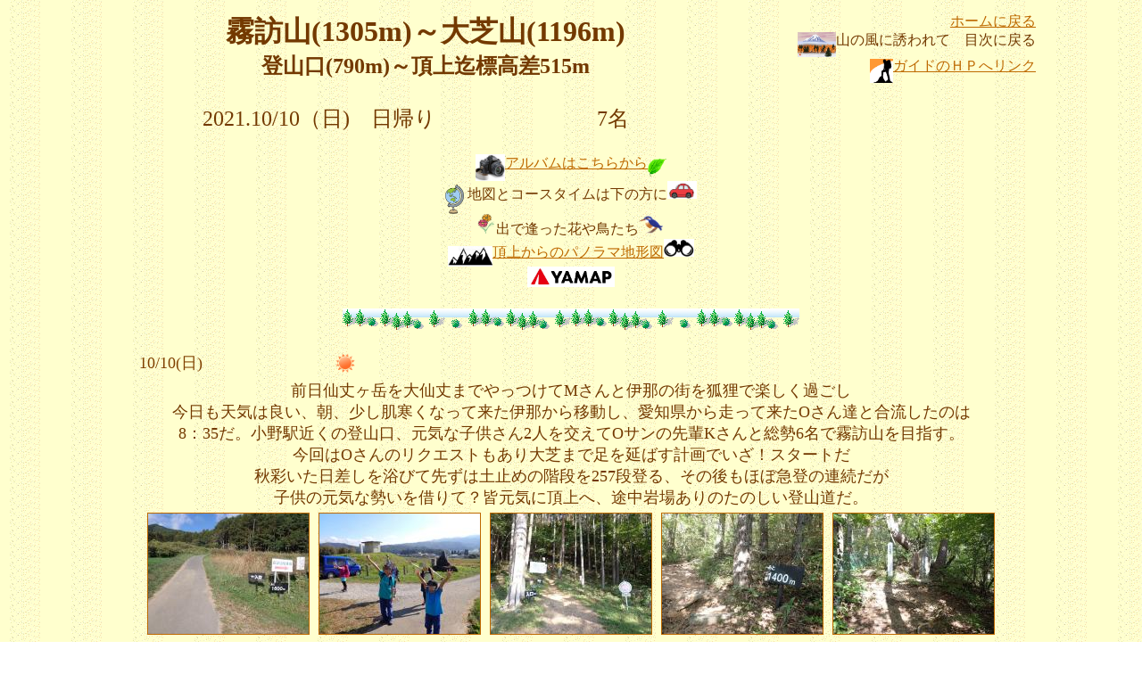

--- FILE ---
content_type: text/html
request_url: https://www.kazenisasowarete.com/yama/yama2021/20211010kiritouyama/kiritoyama-osibayama-zyuso20211010.html
body_size: 44319
content:
<!DOCTYPE HTML PUBLIC "-//W3C//DTD HTML 4.01 Transitional//EN">
<HTML>
<HEAD>
<meta name="GENERATOR" content="JustSystems Homepage Builder Version 21.0.5.0 for Windows">
<meta http-equiv="Content-Type" content="text/html; charset=UTF-8">
<meta http-equiv="Content-Style-Type" content="text/css">
<TITLE>20211010霧訪山</TITLE>  <script type="text/javascript" src="jquery.min.js"><!-- hpbiptitle jQuery library --></script> </HEAD>
<body text="#733900" link="#BE6901" vlink="#B66501" alink="#FABF38" background="y1b.gif">
<div align="center">
  <table border="0" width="1032">
    <TBODY>
      <TR>
        <td width="1298" height="1051" align="center" valign="top">
        <table border="0">
          <tbody>
            <tr>
              <td align="center" valign="top" width="715"><b><font face="ＭＳ 明朝" size="+3">霧訪山(1305m)～大芝山(1196m)<br>
              </font><font face="ＭＳ 明朝" size="5">登山口(790m)～頂上迄標高差515m</font></b></td>
              <td valign="middle" align="right" width="323"><font face="ＭＳ 明朝"><font face="ＭＳ Ｐ明朝" size="+0"><font size="3" face="ＭＳ 明朝"><a href="../../../index.html">ホームに戻る</a></font></font><br>
              <img src="bansyu1.jpg" width="43" height="28" border="0" align="middle"><font face="ＭＳ Ｐ明朝" size="+0"><font size="3" face="ＭＳ 明朝">山の風に誘われて　目次に戻る<br>
              <a href="https://www.kazenisasowarete.info/sankoukeikaku/keikaku-kiroku-itiran.html"><img src="bck-front.gif" width="26" height="27" border="0" align="middle">ガイドのＨＰへリンク</a></font></font></font></td>
            </tr>
          </tbody>
        </table>
        <br>
        <table border="0" width="832">
          <tbody>
            <tr>
              <td align="left" valign="middle" width="406"><font face="ＭＳ 明朝" size="+2">2021.10/10（日)　日帰り</font></td>
              <td align="center" valign="middle" width="130"><font face="ＭＳ 明朝" size="+2">7名</font></td>
              <td align="center" valign="middle" width="316"></td>
            </tr>
          </tbody>
        </table>
        <br>
        <table>
          <tbody>
            <tr>
              <td align="center" valign="middle"><font face="ＭＳ 明朝" size="3"><font face="ＭＳ Ｐ明朝" size="+0"><img src="index_image05.jpg" width="33" height="30" border="0" align="middle"><a href="https://photos.google.com/album/AF1QipPrHRNjdnQl-gMELTSbOaO92bcwkRtxODM835yk">アルバムはこちらから</a></font><img src="J027.GIF" width="21" height="20" border="0" align="middle"><br>
              <img src="H027.GIF" width="21" height="33" border="0" align="middle"> 地図とコースタイムは下の方に<img src="image3.jpg" width="33" height="20" border="0" style="background-color : transparent;"><br>
              <font face="ＭＳ Ｐ明朝" size="+0"><img src="plant002.gif" width="22" height="22" border="0">出で逢った花や鳥たち</font><img src="img_i071.gif" width="27" height="20" border="0"></font>&nbsp;<br>
              <font face="ＭＳ 明朝" size="3"><img src="istockphoto.jpg" width="50" height="23" border="0" align="middle"><a href="kiritoyamatikeizu.html">頂上からのパノラマ地形図</a></font><s><img src="istockphoto-.jpg" width="34" height="20" border="0"></s><br>
              <a href="https://yamap.com/activities/13625563"><img src="image2.jpg" width="98" height="23" border="0"></a></td>
            </tr>
          </tbody>
        </table>
        <br>
        <table border="0">
          <tbody>
            <tr>
              <td><img src="line015.gif" width="512" height="24" border="0" align="middle"></td>
            </tr>
          </tbody>
        </table>
        <br>
        <table border="0">
          <tbody>
            <tr>
              <td align="left" valign="middle" width="214"><font color="#804000" face="ＭＳ 明朝" size="+1">10/10(日)　</font>　　　</td>
              <td align="left" valign="top" width="751"><img src="010701sonota109-trans.png" width="26" height="26" border="0"></td>
            </tr>
          </tbody>
        </table>
        <table border="0">
          <tbody>
            <tr>
              <td align="center" valign="top" width="1060"><font face="ＭＳ 明朝" size="2"><font size="4"><font face="ＭＳ 明朝" size="+1"><font size="4"><font face="ＭＳ 明朝" size="+1"><font size="4"><font face="ＭＳ 明朝" size="3"><font size="4"><font face="ＭＳ 明朝" size="3"><font size="4"><font face="ＭＳ 明朝" size="3"><font size="4"><font face="ＭＳ 明朝" size="3"><font size="+1"><font size="3" face="ＭＳ 明朝"><font size="+1"><font size="4" face="ＭＳ 明朝"><font size="2"><font size="4"><font face="ＭＳ 明朝" size="+1"><font size="4"><font face="ＭＳ 明朝" size="+1"><font size="4"><font face="ＭＳ 明朝" size="3"><font size="4"><font face="ＭＳ 明朝" size="3"><font size="4"><font face="ＭＳ 明朝" size="3"><font size="4"><font face="ＭＳ 明朝" size="3"><font size="+1"><font size="3" face="ＭＳ 明朝"><font size="+1"><font size="4" face="ＭＳ 明朝">前日仙丈ヶ岳を大仙丈までやっつけてMさんと伊那の街を狐狸で楽しく過ごし<br>
              今日も天気は良い、朝、少し肌寒くなって来た伊那から移動し、愛知県から走って来たOさん達と合流したのは<br>
              8：35だ。小野駅近くの登山口、元気な子供さん2人を交えてOサンの先輩Kさんと総勢6名で霧訪山を目指す。<br>
              今回はOさんのリクエストもあり大芝まで足を延ばす計画でいざ！スタートだ<br>
              秋彩いた日差しを浴びて先ずは土止めの階段を257段登る、その後もほぼ急登の連続だが<br>
              子供の元気な勢いを借りて？皆元気に頂上へ、途中岩場ありのたのしい登山道だ。<br>
              </font></font></font></font></font></font></font></font></font></font></font></font></font></font></font></font></font></font></font></font></font></font></font></font></font></font></font></font></font></font></font></font></font></font>
              <div align="center">
                <table border="0" cellpadding="5" cellspacing="0" id="HPB_WPG_THUMB_TABLE1680">
    <tbody>
      <tr>
                      <td align="center" valign="middle" width="180" height="46"><a href="PA100264.jpg"><img src="PA100264_thumb.jpg" width="180" height="135" border="1"></a></td>
                      <td align="center" valign="middle" width="180" height="46"><a href="PA100266.jpg"><img src="PA100266_thumb.jpg" width="180" height="135" border="1"></a></td>
                      <td align="center" valign="middle" width="180" height="46"><a href="PA100268.jpg"><img src="PA100268_thumb.jpg" width="180" height="135" border="1"></a></td>
                      <td align="center" valign="middle" width="180" height="46"><a href="PA100270.jpg"><img src="PA100270_thumb.jpg" width="180" height="135" border="1"></a></td>
                      <td align="center" valign="middle" width="180" height="46"><a href="PA100273.jpg"><img src="PA100273_thumb.jpg" width="180" height="135" border="1"></a></td>
                    </tr>
      <tr>
                      <td align="center" valign="middle" width="180" height="27"><a href="PA100276.jpg"><img src="PA100276_thumb.jpg" width="180" height="135" border="1"></a></td>
                      <td align="center" valign="middle" width="180" height="27"><a href="PA100277.jpg"><img src="PA100277_thumb.jpg" width="180" height="135" border="1"></a></td>
                      <td align="center" valign="middle" width="180" height="27"><a href="PA100279.jpg"><img src="PA100279_thumb.jpg" width="180" height="135" border="1"></a></td>
                      <td align="center" valign="middle" width="180" height="27"><a href="PA100281.jpg"><img src="PA100281_thumb.jpg" width="180" height="135" border="1"></a></td>
                      <td align="center" valign="middle" width="180" height="27"><a href="PA100282.jpg"><img src="PA100282_thumb.jpg" width="180" height="135" border="1"></a></td>
                    </tr>
      <tr>
                      <td align="center" valign="middle" width="180" height="101"><a href="PA100286.jpg"><img src="PA100286_thumb.jpg" width="180" height="135" border="1"></a></td>
                      <td align="center" valign="middle" width="180" height="101"><a href="PA100290.jpg"><img src="PA100290_thumb.jpg" width="180" height="135" border="1"></a></td>
                      <td align="center" valign="middle" width="180" height="101"><a href="PA100293.jpg"><img src="PA100293_thumb.jpg" width="180" height="135" border="1"></a></td>
                      <td align="center" valign="middle" width="180" height="101"><a href="PA100298.jpg"><img src="PA100298_thumb.jpg" width="180" height="135" border="1"></a></td>
                      <td align="center" valign="middle" width="180" height="101"><a href="PA100303.jpg"><img src="PA100303_thumb.jpg" width="180" height="135" border="1"></a></td>
                    </tr>
      <tr>
                      <td align="center" valign="middle" width="180" height="49"><a href="PA100304.jpg"><img src="PA100304_thumb.jpg" width="180" height="135" border="1"></a></td>
                      <td align="center" valign="middle" width="180" height="49"><a href="PA100306.jpg"><img src="PA100306_thumb.jpg" width="180" height="135" border="1"></a></td>
                      <td align="center" valign="middle" width="180" height="49"><a href="PA100307.jpg"><img src="PA100307_thumb.jpg" width="180" height="135" border="1"></a></td>
                      <td align="center" valign="middle" width="180" height="49"><a href="PA100311.jpg"><img src="PA100311_thumb.jpg" width="180" height="135" border="1"></a></td>
                      <td align="center" valign="middle" width="180" height="49"><a href="PA100309.jpg"><img src="PA100309_thumb.jpg" width="180" height="135" border="1"></a></td>
                    </tr>
      <tr>
                      <td align="center" valign="middle" width="180" height="29"><a href="PA100310.jpg"><img src="PA100310_thumb.jpg" width="180" height="135" border="1"></a></td>
                      <td align="center" valign="middle" width="180" height="29"><a href="PA100312.jpg"><img src="PA100312_thumb.jpg" width="180" height="135" border="1"></a></td>
                      <td align="center" valign="middle" width="180" height="29"><a href="PA100313.jpg"><img src="PA100313_thumb.jpg" width="180" height="135" border="1"></a></td>
                      <td align="center" valign="middle" width="180" height="29"><a href="PA100314.jpg"><img src="PA100314_thumb.jpg" width="180" height="135" border="1"></a></td>
                      <td align="center" valign="middle" width="180" height="29"><a href="14890646555901.jpg"><img src="14890646555901_thumb.jpg" width="100" height="134" border="1"></a></td>
                    </tr>
    </tbody>
  </table>
              </div>
              <font face="ＭＳ 明朝" size="2"><font size="4"><font face="ＭＳ 明朝" size="+1"><font size="4"><font face="ＭＳ 明朝" size="+1"><font size="4"><font face="ＭＳ 明朝" size="3"><font size="4"><font face="ＭＳ 明朝" size="3"><font size="4"><font face="ＭＳ 明朝" size="3"><font size="4"><font face="ＭＳ 明朝" size="3"><font size="+1"><font size="3" face="ＭＳ 明朝"><font size="+1"><font size="4" face="ＭＳ 明朝"><font size="2"><font size="4"><font face="ＭＳ 明朝" size="+1"><font size="4"><font face="ＭＳ 明朝" size="+1"><font size="4"><font face="ＭＳ 明朝" size="3"><font size="4"><font face="ＭＳ 明朝" size="3"><font size="4"><font face="ＭＳ 明朝" size="3"><font size="4"><font face="ＭＳ 明朝" size="3"><font size="+1"><font size="3" face="ＭＳ 明朝"><font size="+1"><font size="4" face="ＭＳ 明朝">頂上からのロケーションはアルプスに纏わり付いた雲がなかなか流れず今一、<br>
              それでも槍ヶ岳も見えてマァマァかな？<br>
              美味しいフルーツ？杏仁豆腐をほおばり元気を更に頂いて<br>
              此処だけでは物足りないメンバーの勢いで、マイナーな山頂、大芝山を目指します。<br>
              <font size="2"><font size="4"><font face="ＭＳ 明朝" size="+1"><font size="4"><font face="ＭＳ 明朝" size="+1"><font size="4"><font face="ＭＳ 明朝" size="3"><font size="4"><font face="ＭＳ 明朝" size="3"><font size="4"><font face="ＭＳ 明朝" size="3"><font size="4"><font face="ＭＳ 明朝" size="3"><font size="+1"><font size="3" face="ＭＳ 明朝"><font size="+1"><font size="4" face="ＭＳ 明朝"><font size="2"><font size="4"><font face="ＭＳ 明朝" size="+1"><font size="4"><font face="ＭＳ 明朝" size="+1"><font size="4"><font face="ＭＳ 明朝" size="3"><font size="4"><font face="ＭＳ 明朝" size="3"><font size="4"><font face="ＭＳ 明朝" size="3"><font size="4"><font face="ＭＳ 明朝" size="3"><font size="+1"><font size="3" face="ＭＳ 明朝"><font size="+1"><font size="4" face="ＭＳ 明朝"><font size="2"><font size="4"><font face="ＭＳ 明朝" size="+1"><font size="4"><font face="ＭＳ 明朝" size="+1"><font size="4"><font face="ＭＳ 明朝" size="3"><font size="4"><font face="ＭＳ 明朝" size="3"><font size="4"><font face="ＭＳ 明朝" size="3"><font size="4"><font face="ＭＳ 明朝" size="3"><font size="+1"><font size="3" face="ＭＳ 明朝"><font size="+1"><font size="4" face="ＭＳ 明朝"><font size="2"><font size="4"><font face="ＭＳ 明朝" size="+1"><font size="4"><font face="ＭＳ 明朝" size="+1"><font size="4"><font face="ＭＳ 明朝" size="3"><font size="4"><font face="ＭＳ 明朝" size="3"><font size="4"><font face="ＭＳ 明朝" size="3"><font size="4"><font face="ＭＳ 明朝" size="3"><font size="+1"><font size="3" face="ＭＳ 明朝"><font size="+1"><font size="4" face="ＭＳ 明朝">一旦下り塩尻自然園への登山道を通り越せば大芝山への登山道へ<br>
              急な下りを滑らない様下り、単調なアップダウンを繰り返せば大芝山山頂だ。<br>
              ここはなぁ～んにも無いただ標識だけの山頂。写真に納めてちょこっと休憩後帰路に<br>
              元来た道を戻ります。<br>
              </font></font></font></font></font></font></font></font></font></font></font></font></font></font></font></font></font></font></font></font></font></font></font></font></font></font></font></font></font></font></font></font></font></font></font></font></font></font></font></font></font></font></font></font></font></font></font></font></font></font></font></font></font></font></font></font></font></font></font></font></font></font></font></font></font></font></font></font></font></font></font></font></font></font></font></font></font></font></font></font></font></font></font></font></font></font></font></font></font></font></font></font></font></font></font></font></font></font></font></font></font></font>
              <div align="center">
                <table border="0" cellpadding="5" cellspacing="0" id="HPB_WPG_THUMB_TABLE1681">
    <tbody>
      <tr>
        <td align="center" valign="middle" width="300" height="225"><a href="PA100319.jpg"><img src="PA100319_thumb.jpg" width="300" height="225" border="1"></a></td>
        <td align="center" valign="middle" width="300" height="225"><a href="PA100320.jpg"><img src="PA100320_thumb.jpg" width="300" height="225" border="1"></a></td>
        <td align="center" valign="middle" width="300" height="225"><a href="PA100325.jpg"><img src="PA100325_thumb.jpg" width="300" height="225" border="1"></a></td>
      </tr>
      <tr>
        <td align="center" valign="middle" width="300" height="225"><a href="PA100328.jpg"><img src="PA100328_thumb.jpg" width="300" height="225" border="1"></a></td>
        <td align="center" valign="middle" width="300" height="225"><a href="PA100329.jpg"><img src="PA100329_thumb.jpg" width="300" height="225" border="1"></a></td>
        <td align="center" valign="middle" width="300" height="225"><a href="PA100331.jpg"><img src="PA100331_thumb.jpg" width="300" height="225" border="1"></a></td>
      </tr>
      <tr>
        <td align="center" valign="middle" width="300" height="225"><a href="PA100336.jpg"><img src="PA100336_thumb.jpg" width="300" height="225" border="1"></a></td>
        <td align="center" valign="middle" width="300" height="225"><a href="PA100337.jpg"><img src="PA100337_thumb.jpg" width="300" height="225" border="1"></a></td>
        <td align="center" valign="middle" width="300" height="225"><a href="PA100340.jpg"><img src="PA100340_thumb.jpg" width="300" height="225" border="1"></a></td>
      </tr>
      <tr>
        <td align="center" valign="middle" width="300" height="225"><a href="PA100341.jpg"><img src="PA100341_thumb.jpg" width="300" height="225" border="1"></a></td>
        <td align="center" valign="middle" width="300" height="225"><a href="PA100346.jpg"><img src="PA100346_thumb.jpg" width="300" height="225" border="1"></a></td>
        <td align="center" valign="middle" width="300" height="225"><a href="PA100347.jpg"><img src="PA100347_thumb.jpg" width="300" height="225" border="1"></a></td>
      </tr>
      <tr>
        <td align="center" valign="middle" width="300" height="225"><a href="PA100349.jpg"><img src="PA100349_thumb.jpg" width="300" height="225" border="1"></a></td>
        <td align="center" valign="middle" width="300" height="225"><a href="PA100350.jpg"><img src="PA100350_thumb.jpg" width="300" height="225" border="1"></a></td>
        <td align="center" valign="middle" width="300" height="225"><a href="PA100351.jpg"><img src="PA100351_thumb.jpg" width="300" height="225" border="1"></a></td>
      </tr>
      <tr>
        <td align="center" valign="middle" width="300" height="225"><a href="PA100353.jpg"><img src="PA100353_thumb.jpg" width="300" height="225" border="1"></a></td>
        <td align="center" valign="middle" width="300" height="225"><a href="PA100357.jpg"><img src="PA100357_thumb.jpg" width="300" height="225" border="1"></a></td>
        <td align="center" valign="middle" width="300" height="225"><a href="PA100365.jpg"><img src="PA100365_thumb.jpg" width="300" height="225" border="1"></a></td>
      </tr>
    </tbody>
  </table>
              </div>
              <font face="ＭＳ 明朝" size="2"><font size="4"><font face="ＭＳ 明朝" size="+1"><font size="4"><font face="ＭＳ 明朝" size="+1"><font size="4"><font face="ＭＳ 明朝" size="3"><font size="4"><font face="ＭＳ 明朝" size="3"><font size="4"><font face="ＭＳ 明朝" size="3"><font size="4"><font face="ＭＳ 明朝" size="3"><font size="+1"><font size="3" face="ＭＳ 明朝"><font size="+1"><font size="4" face="ＭＳ 明朝"><font size="2"><font size="4"><font face="ＭＳ 明朝" size="+1"><font size="4"><font face="ＭＳ 明朝" size="+1"><font size="4"><font face="ＭＳ 明朝" size="3"><font size="4"><font face="ＭＳ 明朝" size="3"><font size="4"><font face="ＭＳ 明朝" size="3"><font size="4"><font face="ＭＳ 明朝" size="3"><font size="+1"><font size="3" face="ＭＳ 明朝"><font size="+1"><font size="4" face="ＭＳ 明朝"><font size="2"><font size="4"><font face="ＭＳ 明朝" size="+1"><font size="4"><font face="ＭＳ 明朝" size="+1"><font size="4"><font face="ＭＳ 明朝" size="3"><font size="4"><font face="ＭＳ 明朝" size="3"><font size="4"><font face="ＭＳ 明朝" size="3"><font size="4"><font face="ＭＳ 明朝" size="3"><font size="+1"><font size="3" face="ＭＳ 明朝"><font size="+1"><font size="4" face="ＭＳ 明朝"><font size="2"><font size="4"><font face="ＭＳ 明朝" size="+1"><font size="4"><font face="ＭＳ 明朝" size="+1"><font size="4"><font face="ＭＳ 明朝" size="3"><font size="4"><font face="ＭＳ 明朝" size="3"><font size="4"><font face="ＭＳ 明朝" size="3"><font size="4"><font face="ＭＳ 明朝" size="3"><font size="+1"><font size="3" face="ＭＳ 明朝"><font size="+1"><font size="4" face="ＭＳ 明朝"><font size="2"><font size="4"><font face="ＭＳ 明朝" size="+1"><font size="4"><font face="ＭＳ 明朝" size="+1"><font size="4"><font face="ＭＳ 明朝" size="3"><font size="4"><font face="ＭＳ 明朝" size="3"><font size="4"><font face="ＭＳ 明朝" size="3"><font size="4"><font face="ＭＳ 明朝" size="3"><font size="+1"><font size="3" face="ＭＳ 明朝"><font size="+1"><font size="4" face="ＭＳ 明朝"><font size="2"><font size="4"><font face="ＭＳ 明朝" size="+1"><font size="4"><font face="ＭＳ 明朝" size="+1"><font size="4"><font face="ＭＳ 明朝" size="3"><font size="4"><font face="ＭＳ 明朝" size="3"><font size="4"><font face="ＭＳ 明朝" size="3"><font size="4"><font face="ＭＳ 明朝" size="3"><font size="+1"><font size="3" face="ＭＳ 明朝"><font size="+1"><font size="4" face="ＭＳ 明朝">もと来た霧訪山からの分岐に戻り休憩した後、ここのところ歩いた形跡の少ない沢コースへ<br>
              一旦ぐんぐん下り一つ目の鉄塔を大きく回り込んで更に下ると崩壊した樹の橋の横たわる沢へ、<br>
              ここは小沢で普段は水が流れていないが増水時は歩けないかな？ここから登り返しだ。<br>
              登り返すとまたまた鉄塔、大きく尾根を回り込み桧林の少しばかり嫌らしいトラバース道を<br>
              滑らない様注意深く歩きます。此処さえ無事にクリアすれば、従来の朝歩いた登山道にぶつかり下山です。<br>
              </font></font></font></font></font></font></font></font></font></font></font></font></font></font></font></font></font></font></font></font></font></font></font></font></font></font></font></font></font></font></font></font></font></font></font></font></font></font></font></font></font></font></font></font></font></font></font></font></font></font></font></font></font></font></font></font></font></font></font></font></font></font></font></font></font></font></font></font></font></font></font></font></font></font></font></font></font></font></font></font></font></font></font></font></font></font></font></font></font></font></font></font></font></font></font></font></font></font></font></font></font></font>
              <div align="center">
                <table border="0" cellpadding="5" cellspacing="0" id="HPB_WPG_THUMB_TABLE1682">
    <tbody>
      <tr>
        <td align="center" valign="middle" width="228" height="171"><a href="PA100366.jpg"><img src="PA100366_thumb.jpg" width="228" height="171" border="1"></a></td>
        <td align="center" valign="middle" width="228" height="171"><a href="PA100370.jpg"><img src="PA100370_thumb.jpg" width="228" height="171" border="1"></a></td>
        <td align="center" valign="middle" width="228" height="171"><a href="PA100375.jpg"><img src="PA100375_thumb.jpg" width="228" height="171" border="1"></a></td>
        <td align="center" valign="middle" width="228" height="171"><a href="PA100377.jpg"><img src="PA100377_thumb.jpg" width="228" height="171" border="1"></a></td>
      </tr>
      <tr>
        <td align="center" valign="middle" width="228" height="171"><a href="PA100378.jpg"><img src="PA100378_thumb.jpg" width="228" height="171" border="1"></a></td>
        <td align="center" valign="middle" width="228" height="171"><a href="PA100384.jpg"><img src="PA100384_thumb.jpg" width="228" height="171" border="1"></a></td>
        <td align="center" valign="middle" width="228" height="171"><a href="PA100385.jpg"><img src="PA100385_thumb.jpg" width="228" height="171" border="1"></a></td>
        <td align="center" valign="middle" width="228" height="171"><a href="PA100386.jpg"><img src="PA100386_thumb.jpg" width="228" height="171" border="1"></a></td>
      </tr>
      <tr>
        <td align="center" valign="middle" width="228" height="171"><a href="PA100388.jpg"><img src="PA100388_thumb.jpg" width="228" height="171" border="1"></a></td>
        <td align="center" valign="middle" width="228" height="171"><a href="PA100392.jpg"><img src="PA100392_thumb.jpg" width="228" height="171" border="1"></a></td>
        <td align="center" valign="middle" width="228" height="171"><a href="PA100394.jpg"><img src="PA100394_thumb.jpg" width="228" height="171" border="1"></a></td>
        <td align="center" valign="middle" width="228" height="171"><a href="PA100396.jpg"><img src="PA100396_thumb.jpg" width="228" height="171" border="1"></a></td>
      </tr>
    </tbody>
  </table>
              </div>
              <font face="ＭＳ 明朝" size="2"><font size="4"><font face="ＭＳ 明朝" size="+1"><font size="4"><font face="ＭＳ 明朝" size="+1"><font size="4"><font face="ＭＳ 明朝" size="3"><font size="4"><font face="ＭＳ 明朝" size="3"><font size="4"><font face="ＭＳ 明朝" size="3"><font size="4"><font face="ＭＳ 明朝" size="3"><font size="+1"><font size="3" face="ＭＳ 明朝"><font size="+1"><font size="4" face="ＭＳ 明朝"><font size="2"><font size="4"><font face="ＭＳ 明朝" size="+1"><font size="4"><font face="ＭＳ 明朝" size="+1"><font size="4"><font face="ＭＳ 明朝" size="3"><font size="4"><font face="ＭＳ 明朝" size="3"><font size="4"><font face="ＭＳ 明朝" size="3"><font size="4"><font face="ＭＳ 明朝" size="3"><font size="+1"><font size="3" face="ＭＳ 明朝"><font size="+1"><font size="4" face="ＭＳ 明朝">かっとり城跡で休憩した後、土止めの階段<font size="2"><font size="4"><font face="ＭＳ 明朝" size="+1"><font size="4"><font face="ＭＳ 明朝" size="+1"><font size="4"><font face="ＭＳ 明朝" size="3"><font size="4"><font face="ＭＳ 明朝" size="3"><font size="4"><font face="ＭＳ 明朝" size="3"><font size="4"><font face="ＭＳ 明朝" size="3"><font size="+1"><font size="3" face="ＭＳ 明朝"><font size="+1"><font size="4" face="ＭＳ 明朝"><font size="2"><font size="4"><font face="ＭＳ 明朝" size="+1"><font size="4"><font face="ＭＳ 明朝" size="+1"><font size="4"><font face="ＭＳ 明朝" size="3"><font size="4"><font face="ＭＳ 明朝" size="3"><font size="4"><font face="ＭＳ 明朝" size="3"><font size="4"><font face="ＭＳ 明朝" size="3"><font size="+1"><font size="3" face="ＭＳ 明朝"><font size="+1"><font size="4" face="ＭＳ 明朝"><font size="2"><font size="4"><font face="ＭＳ 明朝" size="+1"><font size="4"><font face="ＭＳ 明朝" size="+1"><font size="4"><font face="ＭＳ 明朝" size="3"><font size="4"><font face="ＭＳ 明朝" size="3"><font size="4"><font face="ＭＳ 明朝" size="3"><font size="4"><font face="ＭＳ 明朝" size="3"><font size="+1"><font size="3" face="ＭＳ 明朝"><font size="+1"><font size="4" face="ＭＳ 明朝"><font size="2"><font size="4"><font face="ＭＳ 明朝" size="+1"><font size="4"><font face="ＭＳ 明朝" size="+1"><font size="4"><font face="ＭＳ 明朝" size="3"><font size="4"><font face="ＭＳ 明朝" size="3"><font size="4"><font face="ＭＳ 明朝" size="3"><font size="4"><font face="ＭＳ 明朝" size="3"><font size="+1"><font size="3" face="ＭＳ 明朝"><font size="+1"><font size="4" face="ＭＳ 明朝">を下れば駐車場到着です<br>
              トンボたちもコロナが流行っているのか規則正しくソーシャルディスタンス<br>
              </font></font></font></font></font></font></font></font></font></font></font></font></font></font></font></font></font></font></font></font></font></font></font></font></font></font></font></font></font></font></font></font></font></font></font></font></font></font></font></font></font></font></font></font></font></font></font></font></font></font></font></font></font></font></font></font></font></font></font></font></font></font></font></font></font></font></font></font></font></font></font></font></font></font></font></font></font></font></font></font></font></font></font></font></font></font></font></font></font></font></font></font></font></font></font></font></font></font></font></font></font></font>
              <DIV align="center">
                <TABLE border="0" cellpadding="5" cellspacing="0" id="HPB_WPG_THUMB_TABLE1684">
                  <TBODY>
                    <TR>
                      <TD align="center" valign="middle" width="300" height="225"><a href="PA100398_1.jpg"><img src="PA100398_thumb_1.jpg" width="300" height="225" border="1"></a></TD>
                      <TD align="center" valign="middle" width="300" height="225"><a href="PA100402_1.jpg"><img src="PA100402_thumb_1.jpg" width="300" height="225" border="1"></a></TD>
                      <TD align="center" valign="middle" width="300" height="225"><a href="PA100404_1.jpg"><img src="PA100404_thumb_1.jpg" width="300" height="225" border="1"></a></TD>
                    </TR>
                    <TR>
                      <TD align="center" valign="middle" width="300" height="225"><a href="PA100407_1.jpg"><img src="PA100407_thumb_1.jpg" width="300" height="225" border="1"></a></TD>
                      <TD align="center" valign="middle" width="300" height="225"><a href="PA100413_1.jpg"><img src="PA100413_thumb_1.jpg" width="300" height="225" border="1"></a></TD>
                      <TD align="center" valign="middle" width="300" height="225"><a href="PA100411_1.jpg"><img src="PA100411_thumb_1.jpg" width="300" height="225" border="1"></a></TD>
                    </TR>
                  </TBODY>
                </TABLE>
              </DIV>
              <font face="ＭＳ 明朝" size="2"><font size="4"><font face="ＭＳ 明朝" size="+1"><font size="4"><font face="ＭＳ 明朝" size="+1"><font size="4"><font face="ＭＳ 明朝" size="3"><font size="4"><font face="ＭＳ 明朝" size="3"><font size="4"><font face="ＭＳ 明朝" size="3"><font size="4"><font face="ＭＳ 明朝" size="3"><font size="+1"><font size="3" face="ＭＳ 明朝"><font size="+1"><font size="4" face="ＭＳ 明朝"><font size="2"><font size="4"><font face="ＭＳ 明朝" size="+1"><font size="4"><font face="ＭＳ 明朝" size="+1"><font size="4"><font face="ＭＳ 明朝" size="3"><font size="4"><font face="ＭＳ 明朝" size="3"><font size="4"><font face="ＭＳ 明朝" size="3"><font size="4"><font face="ＭＳ 明朝" size="3"><font size="+1"><font size="3" face="ＭＳ 明朝"><font size="+1"><font size="4" face="ＭＳ 明朝"><font size="2"><font size="4"><font face="ＭＳ 明朝" size="+1"><font size="4"><font face="ＭＳ 明朝" size="+1"><font size="4"><font face="ＭＳ 明朝" size="3"><font size="4"><font face="ＭＳ 明朝" size="3"><font size="4"><font face="ＭＳ 明朝" size="3"><font size="4"><font face="ＭＳ 明朝" size="3"><font size="+1"><font size="3" face="ＭＳ 明朝"><font size="+1"><font size="4" face="ＭＳ 明朝"><font size="2"><font size="4"><font face="ＭＳ 明朝" size="+1"><font size="4"><font face="ＭＳ 明朝" size="+1"><font size="4"><font face="ＭＳ 明朝" size="3"><font size="4"><font face="ＭＳ 明朝" size="3"><font size="4"><font face="ＭＳ 明朝" size="3"><font size="4"><font face="ＭＳ 明朝" size="3"><font size="+1"><font size="3" face="ＭＳ 明朝"><font size="+1"><font size="4" face="ＭＳ 明朝"><font size="2"><font size="4"><font face="ＭＳ 明朝" size="+1"><font size="4"><font face="ＭＳ 明朝" size="+1"><font size="4"><font face="ＭＳ 明朝" size="3"><font size="4"><font face="ＭＳ 明朝" size="3"><font size="4"><font face="ＭＳ 明朝" size="3"><font size="4"><font face="ＭＳ 明朝" size="3"><font size="+1"><font size="3" face="ＭＳ 明朝"><font size="+1"><font size="4" face="ＭＳ 明朝"><font size="2"><font size="4"><font face="ＭＳ 明朝" size="+1"><font size="4"><font face="ＭＳ 明朝" size="+1"><font size="4"><font face="ＭＳ 明朝" size="3"><font size="4"><font face="ＭＳ 明朝" size="3"><font size="4"><font face="ＭＳ 明朝" size="3"><font size="4"><font face="ＭＳ 明朝" size="3"><font size="+1"><font size="3" face="ＭＳ 明朝"><font size="+1"><font size="4" face="ＭＳ 明朝">少し足尾延ばして距離もあり、以外にアップダウンもあったりして皆少し疲れ気味かな？<br>
              それでも完全完歩、頑張りましたね<br>
              帰りに視察を兼ねて駒ヶ根から陣馬形山を目指しましたが道路崩壊で通れづ<br>
              仕方なく諦めたけど、松川方面からは行けるようですね<br>
              次回、雪の時期に登り隊でのぼりたいですね<br>
              </font></font></font></font></font></font></font></font></font></font></font></font></font></font></font></font></font></font></font></font></font></font></font></font></font></font></font></font></font></font></font></font></font></font><br>
              </font></font></font></font></font></font></font></font></font></font></font></font></font></font></font></font></font></font></font></font></font></font></font></font></font></font></font></font></font></font></font></font></font></font></font></font></font></font></font></font></font></font></font></font></font></font></font></font></font></font></font></font></font></font></font></font></font></font></font></font></font></font></font></font></font></font></font></font></td>
            </tr>
          </tbody>
        </table>
        <br>
        <table border="0">
          <tbody>
            <tr>
              <td><img src="line015.gif" width="512" height="24" border="0" align="middle"></td>
            </tr>
          </tbody>
        </table>
        <br>
        <DIV align="center">
          <table border="0" width="1048">
            <tbody>
              <tr style="text-decoration : underline;">
                <td rowspan="2" colspan="2" width="386">&nbsp;<img src="image11.jpg" width="37" height="38" border="0" align="middle"><font face="ＭＳ 明朝" size="+1"><b><u>全行程　登山口790～頂上1305<br>
                </u></b></font>&nbsp;</td>
                <td align="right" colspan="2" width="186"><b><u><font face="ＭＳ 明朝" size="+1">標高差：</font></u></b>&nbsp;</td>
                <td colspan="2"><b><u><font face="ＭＳ 明朝" size="+1">515ｍ</font></u></b></td>
                <td align="center" colspan="2" width="2"><b>&nbsp;</b></td>
                <td align="right" width="150"><b><u><font face="ＭＳ 明朝" size="+1">総歩行距離：</font></u></b></td>
                <td align="left" width="166"><b><u><font face="ＭＳ 明朝" size="+1">5:55㎞</font></u></b></td>
              </tr>
              <tr>
                <td align="right" colspan="2" width="186"><b><font face="ＭＳ 明朝" size="+1"><u>累積標高差：</u></font></b>&nbsp;</td>
                <td valign="middle" align="center" width="31"><b><font face="ＭＳ 明朝" size="+1">＋</font></b></td>
                <td align="center" width="90"><b><font face="ＭＳ 明朝" size="+1"><u>796ｍ</u></font></b></td>
                <td align="center" colspan="2" width="2"></td>
                <td align="right" width="150"><b><u><font face="ＭＳ 明朝" size="+1">総歩行時間：</font></u></b></td>
                <td align="left" width="166"><b><u><font face="ＭＳ 明朝" size="+1">5:55h(4:36h)</font></u></b></td>
              </tr>
              <tr>
                <td align="right"><b><u><font face="ＭＳ 明朝" size="+1">消費: </font></u></b></td>
                <td align="right"><b><u><font face="ＭＳ 明朝" size="+1">2232Kcal</font></u></b></td>
                <td align="right" colspan="2" width="186"></td>
                <td align="center" width="31"><b><font face="ＭＳ 明朝" size="+1">－</font></b></td>
                <td align="center" width="90"><b><font face="ＭＳ 明朝" size="+1"><u>795ｍ</u></font></b></td>
                <td align="center" colspan="2" width="2"><b>&nbsp;</b></td>
                <td align="right" width="150"><b><u><font face="ＭＳ 明朝" size="+1">内休憩時間: </font></u></b></td>
                <td width="166"><b><u><font face="ＭＳ 明朝" size="+1">1:19h</font></u></b></td>
              </tr>
            </tbody>
          </table>
        </DIV>
        <div align="center">
          <div align="center">
            <table border="0">
              <tbody>
                <tr>
                  <td align="center" valign="top" height="19" width="1044"><img src="image51.jpg" width="18" height="28" border="0"><img src="image5.jpg" width="934" height="215" border="0"></td>
                </tr>
              </tbody>
            </table>
          </div>
          <div>
            <table width="1042">
              <TBODY>
                <TR>
                  <td valign="top" align="right" height="842" width="620"><img src="image4.jpg" width="507" height="747" border="0"></td>
                  <td align="left" valign="top" height="842" width="412">
                  <table border="1">
<tbody>
  <tr>
                        <td colspan="3"><font size="3" face="ＭＳ 明朝">登山口790～頂上1305 標高差515<br>
                        　距離5.2㎞　 上515　下510</font></td>
                      </tr>
  <tr>
    <td><font size="3" face="ＭＳ 明朝">7:30<br>
                        8:35<br>
                        8:50</font></td>
    <td><font size="3" face="ＭＳ 明朝">エビスホテル<br>
                        小野登山口790</font></td>
    <td></td>
  </tr>
  <tr>
    <td><font size="3" face="ＭＳ 明朝">9:02</font></td>
    <td><font size="3" face="ＭＳ 明朝">あと1400</font></td>
    <td></td>
  </tr>
  <tr>
    <td><font size="3" face="ＭＳ 明朝">9:07</font></td>
    <td><font size="3" face="ＭＳ 明朝">あと1300</font></td>
    <td></td>
  </tr>
  <tr>
    <td><font size="3" face="ＭＳ 明朝">9:21</font></td>
    <td><font size="3" face="ＭＳ 明朝">御嶽大権現碑</font></td>
    <td></td>
  </tr>
  <tr>
    <td><font size="3" face="ＭＳ 明朝">9:27</font></td>
    <td><font size="3" face="ＭＳ 明朝">あと1000</font></td>
    <td></td>
  </tr>
  <tr>
    <td><font size="3" face="ＭＳ 明朝">9:30<br>
                        9:33</font></td>
    <td><font size="3" face="ＭＳ 明朝">鉄塔かっとり城跡<br>
                        あと900</font></td>
    <td></td>
  </tr>
  <tr>
    <td><font size="3" face="ＭＳ 明朝">9:38</font></td>
    <td><font size="3" face="ＭＳ 明朝">あと800</font></td>
    <td></td>
  </tr>
  <tr>
    <td><font size="3" face="ＭＳ 明朝">9:39</font></td>
    <td><font size="3" face="ＭＳ 明朝">分岐</font></td>
    <td></td>
  </tr>
  <tr>
    <td><font size="3" face="ＭＳ 明朝">9:43<br>
                        9:45</font></td>
    <td><font size="3" face="ＭＳ 明朝">避難小屋</font></td>
    <td></td>
  </tr>
  <tr>
    <td><font size="3" face="ＭＳ 明朝">9:46</font></td>
    <td><font size="3" face="ＭＳ 明朝">あと700</font></td>
    <td></td>
  </tr>
  <tr>
    <td><font size="3" face="ＭＳ 明朝">9:56</font></td>
    <td><font size="3" face="ＭＳ 明朝">あと500</font></td>
    <td></td>
  </tr>
  <tr>
    <td><font size="3" face="ＭＳ 明朝">10:05</font></td>
    <td><font size="3" face="ＭＳ 明朝">あと400</font></td>
    <td></td>
  </tr>
  <tr>
    <td><font size="3" face="ＭＳ 明朝">10:15</font></td>
    <td><font size="3" face="ＭＳ 明朝">あと200</font></td>
    <td></td>
  </tr>
  <tr>
    <td><font size="3" face="ＭＳ 明朝">10:20</font></td>
    <td><font size="3" face="ＭＳ 明朝">あと100</font></td>
    <td><font size="3" face="ＭＳ 明朝">展望所</font></td>
  </tr>
  <tr>
    <td><font size="3" face="ＭＳ 明朝">10:26<br>
                        11:00</font></td>
                        <td align="left"><font size="3" face="ＭＳ 明朝">霧訪山頂上1305</font></td>
                        <td><font size="3" face="ＭＳ 明朝">展望良し</font></td>
  </tr>
  <tr>
    <td><font size="3" face="ＭＳ 明朝">11:05</font></td>
    <td><font size="3" face="ＭＳ 明朝">男坂女坂分岐</font></td>
    <td><font size="3" face="ＭＳ 明朝">ここから根っこ</font></td>
  </tr>
  <tr>
    <td><font size="3" face="ＭＳ 明朝">11:09</font></td>
    <td><font size="3" face="ＭＳ 明朝">合流</font></td>
    <td></td>
  </tr>
  <tr>
    <td><font size="3" face="ＭＳ 明朝">11:11</font></td>
    <td><font size="3" face="ＭＳ 明朝">塩尻道分岐</font></td>
    <td></td>
  </tr>
  <tr>
    <td><font size="3" face="ＭＳ 明朝">11:19</font></td>
    <td><font size="3" face="ＭＳ 明朝">大芝山分岐1196</font></td>
    <td></td>
  </tr>
  <tr>
    <td><font size="3" face="ＭＳ 明朝">11:47<br>
                        11:51</font></td>
    <td><font size="3" face="ＭＳ 明朝">たきあらしの峰</font></td>
    <td></td>
  </tr>
  <tr>
    <td><font size="3" face="ＭＳ 明朝">11:52</font></td>
    <td><font size="3" face="ＭＳ 明朝">鉄塔</font></td>
    <td></td>
  </tr>
  <tr>
    <td><font size="3" face="ＭＳ 明朝">12:10<br>
                        12:20</font></td>
    <td><font size="3" face="ＭＳ 明朝">大芝山頂上1210</font></td>
    <td><font size="3" face="ＭＳ 明朝">樹林帯の中</font></td>
  </tr>
  <tr>
    <td><font size="3" face="ＭＳ 明朝">13:11</font></td>
    <td><font size="3" face="ＭＳ 明朝">大芝山分岐1196</font></td>
    <td></td>
  </tr>
  <tr>
    <td><font size="3" face="ＭＳ 明朝">13:21</font></td>
    <td><font size="3" face="ＭＳ 明朝">鉄塔</font></td>
    <td></td>
  </tr>
  <tr>
    <td><font size="3" face="ＭＳ 明朝">13:41</font></td>
    <td><font size="3" face="ＭＳ 明朝">沢、林道合流</font></td>
    <td></td>
  </tr>
  <tr>
    <td><font size="3" face="ＭＳ 明朝">13:52</font></td>
    <td><font size="3" face="ＭＳ 明朝">鉄塔</font></td>
    <td></td>
  </tr>
  <tr>
    <td><font size="3" face="ＭＳ 明朝">14:08</font></td>
    <td><font size="3" face="ＭＳ 明朝">小野登山道合流</font></td>
    <td></td>
  </tr>
  <tr>
    <td><font size="3" face="ＭＳ 明朝">14:14<br>
                        14:16</font></td>
    <td><font size="3" face="ＭＳ 明朝">鉄塔かっとり城跡<br>
                        あと900</font></td>
    <td></td>
  </tr>
  <tr>
    <td><font size="3" face="ＭＳ 明朝">14:39</font></td>
    <td><font size="3" face="ＭＳ 明朝">小野登山口</font></td>
    <td></td>
  </tr>
  <tr>
    <td><font size="3" face="ＭＳ 明朝">14:46</font></td>
    <td><font size="3" face="ＭＳ 明朝">駐車場</font></td>
    <td></td>
  </tr>
  <tr>
    <td></td>
    <td><font size="3" face="ＭＳ 明朝">伊北IC</font></td>
    <td></td>
  </tr>
  <tr>
    <td><font size="3" face="ＭＳ 明朝">17:30</font></td>
    <td><font size="3" face="ＭＳ 明朝">多治見</font></td>
    <td></td>
  </tr>
</tbody>
</table>
</td>
                </TR>
              </TBODY>
            </table>
            <br>
          </div>
          <table border="0">
            <tbody>
              <tr>
                <td><img src="line015.gif" width="512" height="24" border="0" align="middle"></td>
              </tr>
            </tbody>
          </table>
          <br>
          <table border="0">
            <tbody>
              <tr>
                <td width="304" align="center" valign="top"><font face="ＭＳ 明朝" size="2"><font size="3"><a href="../../../index.html">ホームに戻る</a></font><br>
                <img src="G021.GIF" width="56" height="35" border="0" align="middle"><font size="3">山の風に誘われて　目次に戻る</font></font></td>
              </tr>
            </tbody>
          </table>
        </div>
        </td>
      </TR>
    </TBODY>
  </table>
</div>
</body>
</HTML>